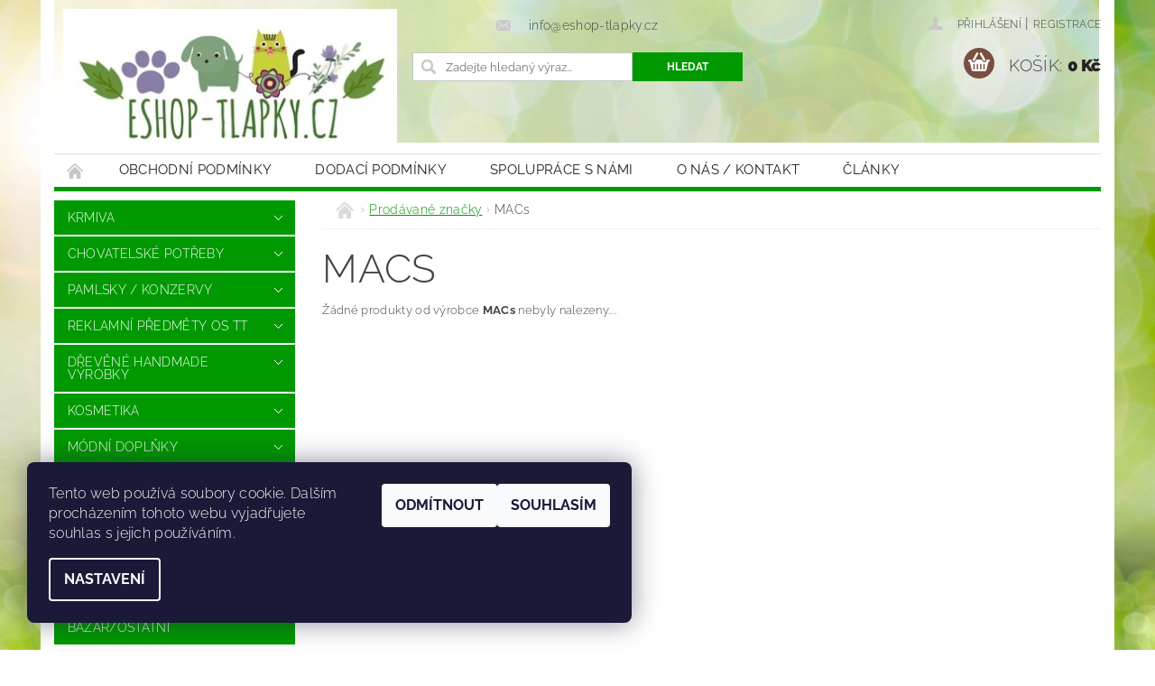

--- FILE ---
content_type: text/html; charset=utf-8
request_url: https://www.eshop-tlapky.cz/znacka/macs/
body_size: 16567
content:
<!DOCTYPE html>
<html id="css" xml:lang='cs' lang='cs' class="external-fonts-loaded">
    <head>
        <link rel="preconnect" href="https://cdn.myshoptet.com" /><link rel="dns-prefetch" href="https://cdn.myshoptet.com" /><link rel="preload" href="https://cdn.myshoptet.com/prj/dist/master/cms/libs/jquery/jquery-1.11.3.min.js" as="script" />        <script>
dataLayer = [];
dataLayer.push({'shoptet' : {
    "pageId": -24,
    "pageType": "article",
    "currency": "CZK",
    "currencyInfo": {
        "decimalSeparator": ",",
        "exchangeRate": 1,
        "priceDecimalPlaces": 2,
        "symbol": "K\u010d",
        "symbolLeft": 0,
        "thousandSeparator": " "
    },
    "language": "cs",
    "projectId": 50079,
    "cartInfo": {
        "id": null,
        "freeShipping": false,
        "freeShippingFrom": 0,
        "leftToFreeGift": {
            "formattedPrice": "0 K\u010d",
            "priceLeft": 0
        },
        "freeGift": false,
        "leftToFreeShipping": {
            "priceLeft": 0,
            "dependOnRegion": 0,
            "formattedPrice": "0 K\u010d"
        },
        "discountCoupon": [],
        "getNoBillingShippingPrice": {
            "withoutVat": 0,
            "vat": 0,
            "withVat": 0
        },
        "cartItems": [],
        "taxMode": "ORDINARY"
    },
    "cart": [],
    "customer": {
        "priceRatio": 1,
        "priceListId": 1,
        "groupId": null,
        "registered": false,
        "mainAccount": false
    }
}});
dataLayer.push({'cookie_consent' : {
    "marketing": "denied",
    "analytics": "denied"
}});
document.addEventListener('DOMContentLoaded', function() {
    shoptet.consent.onAccept(function(agreements) {
        if (agreements.length == 0) {
            return;
        }
        dataLayer.push({
            'cookie_consent' : {
                'marketing' : (agreements.includes(shoptet.config.cookiesConsentOptPersonalisation)
                    ? 'granted' : 'denied'),
                'analytics': (agreements.includes(shoptet.config.cookiesConsentOptAnalytics)
                    ? 'granted' : 'denied')
            },
            'event': 'cookie_consent'
        });
    });
});
</script>

        <meta http-equiv="content-type" content="text/html; charset=utf-8" />
        <title>MACs - www.Eshop-Tlapky.cz</title>

        <meta name="viewport" content="width=device-width, initial-scale=1.0" />
        <meta name="format-detection" content="telephone=no" />

        
            <meta property="og:type" content="website"><meta property="og:site_name" content="eshop-tlapky.cz"><meta property="og:url" content="https://www.eshop-tlapky.cz/znacka/macs/"><meta property="og:title" content="MACs - www.Eshop-Tlapky.cz"><meta name="author" content="www.Eshop-Tlapky.cz"><meta name="web_author" content="Shoptet.cz"><meta name="dcterms.rightsHolder" content="www.eshop-tlapky.cz"><meta name="robots" content="index,follow"><meta property="og:image" content="https://cdn.myshoptet.com/usr/www.eshop-tlapky.cz/user/logos/logo-2.jpg?t=1768541307"><meta property="og:description" content="MACs"><meta name="description" content="MACs">
        


        
        <noscript>
            <style media="screen">
                #category-filter-hover {
                    display: block !important;
                }
            </style>
        </noscript>
        
    <link href="https://cdn.myshoptet.com/prj/dist/master/cms/templates/frontend_templates/shared/css/font-face/raleway.css" rel="stylesheet"><link href="https://cdn.myshoptet.com/prj/dist/master/shop/dist/font-shoptet-04.css.7d79974e5b4cdb582ad8.css" rel="stylesheet">    <script>
        var oldBrowser = false;
    </script>
    <!--[if lt IE 9]>
        <script src="https://cdnjs.cloudflare.com/ajax/libs/html5shiv/3.7.3/html5shiv.js"></script>
        <script>
            var oldBrowser = '<strong>Upozornění!</strong> Používáte zastaralý prohlížeč, který již není podporován. Prosím <a href="https://www.whatismybrowser.com/" target="_blank" rel="nofollow">aktualizujte svůj prohlížeč</a> a zvyšte své UX.';
        </script>
    <![endif]-->

        <style>:root {--color-primary: #009901;--color-primary-h: 120;--color-primary-s: 100%;--color-primary-l: 30%;--color-primary-hover: #4D940F;--color-primary-hover-h: 92;--color-primary-hover-s: 82%;--color-primary-hover-l: 32%;--color-secondary: #794F41;--color-secondary-h: 15;--color-secondary-s: 30%;--color-secondary-l: 36%;--color-secondary-hover: #8E685F;--color-secondary-hover-h: 11;--color-secondary-hover-s: 20%;--color-secondary-hover-l: 46%;--color-tertiary: #523526;--color-tertiary-h: 20;--color-tertiary-s: 37%;--color-tertiary-l: 24%;--color-tertiary-hover: #302e33;--color-tertiary-hover-h: 264;--color-tertiary-hover-s: 5%;--color-tertiary-hover-l: 19%;--color-header-background: #ffffff;--template-font: "Raleway";--template-headings-font: "Raleway";--header-background-url: url("https://cdn.myshoptet.com/usr/www.eshop-tlapky.cz/user/header_backgrounds/logotteshop1-2.png");--cookies-notice-background: #1A1937;--cookies-notice-color: #F8FAFB;--cookies-notice-button-hover: #f5f5f5;--cookies-notice-link-hover: #27263f;--templates-update-management-preview-mode-content: "Náhled aktualizací šablony je aktivní pro váš prohlížeč."}</style>

        <style>:root {--logo-x-position: 10px;--logo-y-position: 10px;--front-image-x-position: 0px;--front-image-y-position: 0px;}</style>

        <link href="https://cdn.myshoptet.com/prj/dist/master/shop/dist/main-04.css.55ec9317567af1708cb4.css" rel="stylesheet" media="screen" />

        <link rel="stylesheet" href="https://cdn.myshoptet.com/prj/dist/master/cms/templates/frontend_templates/_/css/print.css" media="print" />
                            <link rel="shortcut icon" href="/favicon.ico" type="image/x-icon" />
                                    <link rel="canonical" href="https://www.eshop-tlapky.cz/znacka/macs/" />
        
        
        
            <script>
        var _hwq = _hwq || [];
        _hwq.push(['setKey', 'BD42AED1D0DA9B6E1FFAA8826997CED3']);
        _hwq.push(['setTopPos', '150']);
        _hwq.push(['showWidget', '21']);
        (function() {
            var ho = document.createElement('script');
            ho.src = 'https://cz.im9.cz/direct/i/gjs.php?n=wdgt&sak=BD42AED1D0DA9B6E1FFAA8826997CED3';
            var s = document.getElementsByTagName('script')[0]; s.parentNode.insertBefore(ho, s);
        })();
    </script>

                
                            <style>
                    /* custom background */
                    #main-wrapper {
                                                    background-color: #ffffff !important;
                                                                            background-position: top center !important;
                            background-repeat: no-repeat !important;
                                                                            background-attachment: fixed !important;
                                                                            background-image: url('https://cdn.myshoptet.com/usr/www.eshop-tlapky.cz/user/frontend_backgrounds/wooden-floor-and-green-grass-1.jpg') !important;
                                            }
                </style>
                    
                <script>var shoptet = shoptet || {};shoptet.abilities = {"about":{"generation":2,"id":"04"},"config":{"category":{"product":{"image_size":"detail_alt_1"}},"navigation_breakpoint":991,"number_of_active_related_products":2,"product_slider":{"autoplay":false,"autoplay_speed":3000,"loop":true,"navigation":true,"pagination":true,"shadow_size":0}},"elements":{"recapitulation_in_checkout":true},"feature":{"directional_thumbnails":false,"extended_ajax_cart":false,"extended_search_whisperer":false,"fixed_header":false,"images_in_menu":false,"product_slider":false,"simple_ajax_cart":true,"smart_labels":false,"tabs_accordion":false,"tabs_responsive":false,"top_navigation_menu":false,"user_action_fullscreen":false}};shoptet.design = {"template":{"name":"Pop","colorVariant":"Emerald"},"layout":{"homepage":"catalog3","subPage":"catalog3","productDetail":"catalog3"},"colorScheme":{"conversionColor":"#794F41","conversionColorHover":"#8E685F","color1":"#009901","color2":"#4D940F","color3":"#523526","color4":"#302e33"},"fonts":{"heading":"Raleway","text":"Raleway"},"header":{"backgroundImage":"https:\/\/www.eshop-tlapky.czuser\/header_backgrounds\/logotteshop1-2.png","image":null,"logo":"https:\/\/www.eshop-tlapky.czuser\/logos\/logo-2.jpg","color":"#ffffff"},"background":{"enabled":true,"color":{"enabled":true,"color":"#ffffff"},"image":{"url":"https:\/\/www.eshop-tlapky.czuser\/frontend_backgrounds\/wooden-floor-and-green-grass-1.jpg","attachment":"fixed","position":"center"}}};shoptet.config = {};shoptet.events = {};shoptet.runtime = {};shoptet.content = shoptet.content || {};shoptet.updates = {};shoptet.messages = [];shoptet.messages['lightboxImg'] = "Obrázek";shoptet.messages['lightboxOf'] = "z";shoptet.messages['more'] = "Více";shoptet.messages['cancel'] = "Zrušit";shoptet.messages['removedItem'] = "Položka byla odstraněna z košíku.";shoptet.messages['discountCouponWarning'] = "Zapomněli jste uplatnit slevový kupón. Pro pokračování jej uplatněte pomocí tlačítka vedle vstupního pole, nebo jej smažte.";shoptet.messages['charsNeeded'] = "Prosím, použijte minimálně 3 znaky!";shoptet.messages['invalidCompanyId'] = "Neplané IČ, povoleny jsou pouze číslice";shoptet.messages['needHelp'] = "Potřebujete pomoc?";shoptet.messages['showContacts'] = "Zobrazit kontakty";shoptet.messages['hideContacts'] = "Skrýt kontakty";shoptet.messages['ajaxError'] = "Došlo k chybě; obnovte prosím stránku a zkuste to znovu.";shoptet.messages['variantWarning'] = "Zvolte prosím variantu produktu.";shoptet.messages['chooseVariant'] = "Zvolte variantu";shoptet.messages['unavailableVariant'] = "Tato varianta není dostupná a není možné ji objednat.";shoptet.messages['withVat'] = "včetně DPH";shoptet.messages['withoutVat'] = "bez DPH";shoptet.messages['toCart'] = "Do košíku";shoptet.messages['emptyCart'] = "Prázdný košík";shoptet.messages['change'] = "Změnit";shoptet.messages['chosenBranch'] = "Zvolená pobočka";shoptet.messages['validatorRequired'] = "Povinné pole";shoptet.messages['validatorEmail'] = "Prosím vložte platnou e-mailovou adresu";shoptet.messages['validatorUrl'] = "Prosím vložte platnou URL adresu";shoptet.messages['validatorDate'] = "Prosím vložte platné datum";shoptet.messages['validatorNumber'] = "Vložte číslo";shoptet.messages['validatorDigits'] = "Prosím vložte pouze číslice";shoptet.messages['validatorCheckbox'] = "Zadejte prosím všechna povinná pole";shoptet.messages['validatorConsent'] = "Bez souhlasu nelze odeslat.";shoptet.messages['validatorPassword'] = "Hesla se neshodují";shoptet.messages['validatorInvalidPhoneNumber'] = "Vyplňte prosím platné telefonní číslo bez předvolby.";shoptet.messages['validatorInvalidPhoneNumberSuggestedRegion'] = "Neplatné číslo — navržený region: %1";shoptet.messages['validatorInvalidCompanyId'] = "Neplatné IČ, musí být ve tvaru jako %1";shoptet.messages['validatorFullName'] = "Nezapomněli jste příjmení?";shoptet.messages['validatorHouseNumber'] = "Prosím zadejte správné číslo domu";shoptet.messages['validatorZipCode'] = "Zadané PSČ neodpovídá zvolené zemi";shoptet.messages['validatorShortPhoneNumber'] = "Telefonní číslo musí mít min. 8 znaků";shoptet.messages['choose-personal-collection'] = "Prosím vyberte místo doručení u osobního odběru, není zvoleno.";shoptet.messages['choose-external-shipping'] = "Upřesněte prosím vybraný způsob dopravy";shoptet.messages['choose-ceska-posta'] = "Pobočka České Pošty není určena, zvolte prosím některou";shoptet.messages['choose-hupostPostaPont'] = "Pobočka Maďarské pošty není vybrána, zvolte prosím nějakou";shoptet.messages['choose-postSk'] = "Pobočka Slovenské pošty není zvolena, vyberte prosím některou";shoptet.messages['choose-ulozenka'] = "Pobočka Uloženky nebyla zvolena, prosím vyberte některou";shoptet.messages['choose-zasilkovna'] = "Pobočka Zásilkovny nebyla zvolena, prosím vyberte některou";shoptet.messages['choose-ppl-cz'] = "Pobočka PPL ParcelShop nebyla vybrána, vyberte prosím jednu";shoptet.messages['choose-glsCz'] = "Pobočka GLS ParcelShop nebyla zvolena, prosím vyberte některou";shoptet.messages['choose-dpd-cz'] = "Ani jedna z poboček služby DPD Parcel Shop nebyla zvolená, prosím vyberte si jednu z možností.";shoptet.messages['watchdogType'] = "Je zapotřebí vybrat jednu z možností u sledování produktu.";shoptet.messages['watchdog-consent-required'] = "Musíte zaškrtnout všechny povinné souhlasy";shoptet.messages['watchdogEmailEmpty'] = "Prosím vyplňte e-mail";shoptet.messages['privacyPolicy'] = 'Musíte souhlasit s ochranou osobních údajů';shoptet.messages['amountChanged'] = '(množství bylo změněno)';shoptet.messages['unavailableCombination'] = 'Není k dispozici v této kombinaci';shoptet.messages['specifyShippingMethod'] = 'Upřesněte dopravu';shoptet.messages['PIScountryOptionMoreBanks'] = 'Možnost platby z %1 bank';shoptet.messages['PIScountryOptionOneBank'] = 'Možnost platby z 1 banky';shoptet.messages['PIScurrencyInfoCZK'] = 'V měně CZK lze zaplatit pouze prostřednictvím českých bank.';shoptet.messages['PIScurrencyInfoHUF'] = 'V měně HUF lze zaplatit pouze prostřednictvím maďarských bank.';shoptet.messages['validatorVatIdWaiting'] = "Ověřujeme";shoptet.messages['validatorVatIdValid'] = "Ověřeno";shoptet.messages['validatorVatIdInvalid'] = "DIČ se nepodařilo ověřit, i přesto můžete objednávku dokončit";shoptet.messages['validatorVatIdInvalidOrderForbid'] = "Zadané DIČ nelze nyní ověřit, protože služba ověřování je dočasně nedostupná. Zkuste opakovat zadání později, nebo DIČ vymažte s vaši objednávku dokončete v režimu OSS. Případně kontaktujte prodejce.";shoptet.messages['validatorVatIdInvalidOssRegime'] = "Zadané DIČ nemůže být ověřeno, protože služba ověřování je dočasně nedostupná. Vaše objednávka bude dokončena v režimu OSS. Případně kontaktujte prodejce.";shoptet.messages['previous'] = "Předchozí";shoptet.messages['next'] = "Následující";shoptet.messages['close'] = "Zavřít";shoptet.messages['imageWithoutAlt'] = "Tento obrázek nemá popisek";shoptet.messages['newQuantity'] = "Nové množství:";shoptet.messages['currentQuantity'] = "Aktuální množství:";shoptet.messages['quantityRange'] = "Prosím vložte číslo v rozmezí %1 a %2";shoptet.messages['skipped'] = "Přeskočeno";shoptet.messages.validator = {};shoptet.messages.validator.nameRequired = "Zadejte jméno a příjmení.";shoptet.messages.validator.emailRequired = "Zadejte e-mailovou adresu (např. jan.novak@example.com).";shoptet.messages.validator.phoneRequired = "Zadejte telefonní číslo.";shoptet.messages.validator.messageRequired = "Napište komentář.";shoptet.messages.validator.descriptionRequired = shoptet.messages.validator.messageRequired;shoptet.messages.validator.captchaRequired = "Vyplňte bezpečnostní kontrolu.";shoptet.messages.validator.consentsRequired = "Potvrďte svůj souhlas.";shoptet.messages.validator.scoreRequired = "Zadejte počet hvězdiček.";shoptet.messages.validator.passwordRequired = "Zadejte heslo, které bude obsahovat min. 4 znaky.";shoptet.messages.validator.passwordAgainRequired = shoptet.messages.validator.passwordRequired;shoptet.messages.validator.currentPasswordRequired = shoptet.messages.validator.passwordRequired;shoptet.messages.validator.birthdateRequired = "Zadejte datum narození.";shoptet.messages.validator.billFullNameRequired = "Zadejte jméno a příjmení.";shoptet.messages.validator.deliveryFullNameRequired = shoptet.messages.validator.billFullNameRequired;shoptet.messages.validator.billStreetRequired = "Zadejte název ulice.";shoptet.messages.validator.deliveryStreetRequired = shoptet.messages.validator.billStreetRequired;shoptet.messages.validator.billHouseNumberRequired = "Zadejte číslo domu.";shoptet.messages.validator.deliveryHouseNumberRequired = shoptet.messages.validator.billHouseNumberRequired;shoptet.messages.validator.billZipRequired = "Zadejte PSČ.";shoptet.messages.validator.deliveryZipRequired = shoptet.messages.validator.billZipRequired;shoptet.messages.validator.billCityRequired = "Zadejte název města.";shoptet.messages.validator.deliveryCityRequired = shoptet.messages.validator.billCityRequired;shoptet.messages.validator.companyIdRequired = "Zadejte IČ.";shoptet.messages.validator.vatIdRequired = "Zadejte DIČ.";shoptet.messages.validator.billCompanyRequired = "Zadejte název společnosti.";shoptet.messages['loading'] = "Načítám…";shoptet.messages['stillLoading'] = "Stále načítám…";shoptet.messages['loadingFailed'] = "Načtení se nezdařilo. Zkuste to znovu.";shoptet.messages['productsSorted'] = "Produkty seřazeny.";shoptet.messages['formLoadingFailed'] = "Formulář se nepodařilo načíst. Zkuste to prosím znovu.";shoptet.messages.moreInfo = "Více informací";shoptet.config.showAdvancedOrder = true;shoptet.config.orderingProcess = {active: false,step: false};shoptet.config.documentsRounding = '3';shoptet.config.documentPriceDecimalPlaces = '0';shoptet.config.thousandSeparator = ' ';shoptet.config.decSeparator = ',';shoptet.config.decPlaces = '2';shoptet.config.decPlacesSystemDefault = '2';shoptet.config.currencySymbol = 'Kč';shoptet.config.currencySymbolLeft = '0';shoptet.config.defaultVatIncluded = 1;shoptet.config.defaultProductMaxAmount = 9999;shoptet.config.inStockAvailabilityId = -1;shoptet.config.defaultProductMaxAmount = 9999;shoptet.config.inStockAvailabilityId = -1;shoptet.config.cartActionUrl = '/action/Cart';shoptet.config.advancedOrderUrl = '/action/Cart/GetExtendedOrder/';shoptet.config.cartContentUrl = '/action/Cart/GetCartContent/';shoptet.config.stockAmountUrl = '/action/ProductStockAmount/';shoptet.config.addToCartUrl = '/action/Cart/addCartItem/';shoptet.config.removeFromCartUrl = '/action/Cart/deleteCartItem/';shoptet.config.updateCartUrl = '/action/Cart/setCartItemAmount/';shoptet.config.addDiscountCouponUrl = '/action/Cart/addDiscountCoupon/';shoptet.config.setSelectedGiftUrl = '/action/Cart/setSelectedGift/';shoptet.config.rateProduct = '/action/ProductDetail/RateProduct/';shoptet.config.customerDataUrl = '/action/OrderingProcess/step2CustomerAjax/';shoptet.config.registerUrl = '/registrace/';shoptet.config.agreementCookieName = 'site-agreement';shoptet.config.cookiesConsentUrl = '/action/CustomerCookieConsent/';shoptet.config.cookiesConsentIsActive = 1;shoptet.config.cookiesConsentOptAnalytics = 'analytics';shoptet.config.cookiesConsentOptPersonalisation = 'personalisation';shoptet.config.cookiesConsentOptNone = 'none';shoptet.config.cookiesConsentRefuseDuration = 30;shoptet.config.cookiesConsentName = 'CookiesConsent';shoptet.config.agreementCookieExpire = 30;shoptet.config.cookiesConsentSettingsUrl = '/cookies-settings/';shoptet.config.fonts = {"google":{"attributes":"300,400,600,700,900:latin-ext","families":["Raleway"],"urls":["https:\/\/cdn.myshoptet.com\/prj\/dist\/master\/cms\/templates\/frontend_templates\/shared\/css\/font-face\/raleway.css"]},"custom":{"families":["shoptet"],"urls":["https:\/\/cdn.myshoptet.com\/prj\/dist\/master\/shop\/dist\/font-shoptet-04.css.7d79974e5b4cdb582ad8.css"]}};shoptet.config.mobileHeaderVersion = '1';shoptet.config.fbCAPIEnabled = false;shoptet.config.fbPixelEnabled = false;shoptet.config.fbCAPIUrl = '/action/FacebookCAPI/';shoptet.content.regexp = /strana-[0-9]+[\/]/g;shoptet.content.colorboxHeader = '<div class="colorbox-html-content">';shoptet.content.colorboxFooter = '</div>';shoptet.customer = {};shoptet.csrf = shoptet.csrf || {};shoptet.csrf.token = 'csrf_nbUCPHEJc175aa91d4880a4c';shoptet.csrf.invalidTokenModal = '<div><h2>Přihlaste se prosím znovu</h2><p>Omlouváme se, ale Váš CSRF token pravděpodobně vypršel. Abychom mohli udržet Vaši bezpečnost na co největší úrovni potřebujeme, abyste se znovu přihlásili.</p><p>Děkujeme za pochopení.</p><div><a href="/login/?backTo=%2Fznacka%2Fmacs%2F">Přihlášení</a></div></div> ';shoptet.csrf.formsSelector = 'csrf-enabled';shoptet.csrf.submitListener = true;shoptet.csrf.validateURL = '/action/ValidateCSRFToken/Index/';shoptet.csrf.refreshURL = '/action/RefreshCSRFTokenNew/Index/';shoptet.csrf.enabled = true;shoptet.config.googleAnalytics ||= {};shoptet.config.googleAnalytics.isGa4Enabled = true;shoptet.config.googleAnalytics.route ||= {};shoptet.config.googleAnalytics.route.ua = "UA";shoptet.config.googleAnalytics.route.ga4 = "GA4";shoptet.config.ums_a11y_category_page = true;shoptet.config.discussion_rating_forms = false;shoptet.config.ums_forms_redesign = false;shoptet.config.showPriceWithoutVat = '';shoptet.config.ums_a11y_login = false;</script>
        <script src="https://cdn.myshoptet.com/prj/dist/master/cms/libs/jquery/jquery-1.11.3.min.js"></script><script src="https://cdn.myshoptet.com/prj/dist/master/cms/libs/jquery/jquery-migrate-1.4.1.min.js"></script><script src="https://cdn.myshoptet.com/prj/dist/master/cms/libs/jquery/jquery-ui-1.8.24.min.js"></script>
    <script src="https://cdn.myshoptet.com/prj/dist/master/shop/dist/main-04.js.cd0f12ca7fcb266dd765.js"></script>
<script src="https://cdn.myshoptet.com/prj/dist/master/shop/dist/shared-2g.js.aa13ef3ecca51cd89ec5.js"></script><script src="https://cdn.myshoptet.com/prj/dist/master/cms/libs/jqueryui/i18n/datepicker-cs.js"></script><script>if (window.self !== window.top) {const script = document.createElement('script');script.type = 'module';script.src = "https://cdn.myshoptet.com/prj/dist/master/shop/dist/editorPreview.js.e7168e827271d1c16a1d.js";document.body.appendChild(script);}</script>        <script>
            jQuery.extend(jQuery.cybergenicsFormValidator.messages, {
                required: "Povinné pole",
                email: "Prosím vložte platnou e-mailovou adresu",
                url: "Prosím vložte platnou URL adresu",
                date: "Prosím vložte platné datum",
                number: "Vložte číslo",
                digits: "Prosím vložte pouze číslice",
                checkbox: "Zadejte prosím všechna povinná pole",
                validatorConsent: "Bez souhlasu nelze odeslat.",
                password: "Hesla se neshodují",
                invalidPhoneNumber: "Vyplňte prosím platné telefonní číslo bez předvolby.",
                invalidCompanyId: 'Nevalidní IČ, musí mít přesně 8 čísel (před kratší IČ lze dát nuly)',
                fullName: "Nezapomněli jste příjmení?",
                zipCode: "Zadané PSČ neodpovídá zvolené zemi",
                houseNumber: "Prosím zadejte správné číslo domu",
                shortPhoneNumber: "Telefonní číslo musí mít min. 8 znaků",
                privacyPolicy: "Musíte souhlasit s ochranou osobních údajů"
            });
        </script>
                                    
                
        
        <!-- User include -->
                
        <!-- /User include -->
                                <!-- Global site tag (gtag.js) - Google Analytics -->
    <script async src="https://www.googletagmanager.com/gtag/js?id=UA-60989666-1"></script>
    <script>
        
        window.dataLayer = window.dataLayer || [];
        function gtag(){dataLayer.push(arguments);}
        

                    console.debug('default consent data');

            gtag('consent', 'default', {"ad_storage":"denied","analytics_storage":"denied","ad_user_data":"denied","ad_personalization":"denied","wait_for_update":500});
            dataLayer.push({
                'event': 'default_consent'
            });
        
        gtag('js', new Date());

                gtag('config', 'UA-60989666-1', { 'groups': "UA" });
        
        
        
        
        
        
        
        
        
        
        
        
        
        
        
        
        
        
        
        
        document.addEventListener('DOMContentLoaded', function() {
            if (typeof shoptet.tracking !== 'undefined') {
                for (var id in shoptet.tracking.bannersList) {
                    gtag('event', 'view_promotion', {
                        "send_to": "UA",
                        "promotions": [
                            {
                                "id": shoptet.tracking.bannersList[id].id,
                                "name": shoptet.tracking.bannersList[id].name,
                                "position": shoptet.tracking.bannersList[id].position
                            }
                        ]
                    });
                }
            }

            shoptet.consent.onAccept(function(agreements) {
                if (agreements.length !== 0) {
                    console.debug('gtag consent accept');
                    var gtagConsentPayload =  {
                        'ad_storage': agreements.includes(shoptet.config.cookiesConsentOptPersonalisation)
                            ? 'granted' : 'denied',
                        'analytics_storage': agreements.includes(shoptet.config.cookiesConsentOptAnalytics)
                            ? 'granted' : 'denied',
                                                                                                'ad_user_data': agreements.includes(shoptet.config.cookiesConsentOptPersonalisation)
                            ? 'granted' : 'denied',
                        'ad_personalization': agreements.includes(shoptet.config.cookiesConsentOptPersonalisation)
                            ? 'granted' : 'denied',
                        };
                    console.debug('update consent data', gtagConsentPayload);
                    gtag('consent', 'update', gtagConsentPayload);
                    dataLayer.push(
                        { 'event': 'update_consent' }
                    );
                }
            });
        });
    </script>

                
                                                    </head>
        <body class="desktop id--24 in-znacka template-04 type-manufacturer-detail page-category ajax-add-to-cart">
        
        <div id="fb-root"></div>
        <script>
            window.fbAsyncInit = function() {
                FB.init({
//                    appId            : 'your-app-id',
                    autoLogAppEvents : true,
                    xfbml            : true,
                    version          : 'v19.0'
                });
            };
        </script>
        <script async defer crossorigin="anonymous" src="https://connect.facebook.net/cs_CZ/sdk.js"></script>
        
                
        
        <div id="main-wrapper">
            <div id="main-wrapper-in" class="large-12 medium-12 small-12">
                <div id="main" class="large-12 medium-12 small-12 row">

                    

                    <div id="header" class="large-12 medium-12 small-12 columns">
                        <header id="header-in" class="large-12 medium-12 small-12 clearfix">
                            
<div class="row">
    
                        <div class="large-4 medium-4 small-6 columns">
                        <a href="/" title="www.Eshop-Tlapky.cz" id="logo" data-testid="linkWebsiteLogo"><img src="https://cdn.myshoptet.com/usr/www.eshop-tlapky.cz/user/logos/logo-2.jpg" alt="www.Eshop-Tlapky.cz" /></a>
        </div>
    
    
        <div class="large-4 medium-4 small-12 columns">
                                                <div class="large-12 row collapse header-contacts">
                                                                    <div class="large-12 tac medium-12 small-6 header-email columns left">
                                                    <a href="mailto:info@eshop-tlapky.cz"><span>
                            info@eshop-tlapky.cz</span></a>
                                            </div>
                            </div>
            
                        <div class="searchform large-12 medium-12 small-12" itemscope itemtype="https://schema.org/WebSite">
                <meta itemprop="headline" content="Prodávané značky"/>
<meta itemprop="url" content="https://www.eshop-tlapky.cz"/>
        <meta itemprop="text" content="MACs"/>

                <form class="search-whisperer-wrap-v1 search-whisperer-wrap" action="/action/ProductSearch/prepareString/" method="post" itemprop="potentialAction" itemscope itemtype="https://schema.org/SearchAction" data-testid="searchForm">
                    <fieldset>
                        <meta itemprop="target" content="https://www.eshop-tlapky.cz/vyhledavani/?string={string}"/>
                        <div class="large-8 medium-8 small-12 left">
                            <input type="hidden" name="language" value="cs" />
                            <input type="search" name="string" itemprop="query-input" class="s-word" placeholder="Zadejte hledaný výraz..." autocomplete="off" data-testid="searchInput" />
                        </div>
                        <div class="tar large-4 medium-4 small-2 left b-search-wrap">
                            <input type="submit" value="Hledat" class="b-search tiny button" data-testid="searchBtn" />
                        </div>
                        <div class="search-whisperer-container-js"></div>
                        <div class="search-notice large-12 medium-12 small-12" data-testid="searchMsg">Prosím, použijte minimálně 3 znaky!</div>
                    </fieldset>
                </form>
            </div>
        </div>
    
    
        <div class="large-4 medium-4 small-12 columns">
                        <div id="top-links" class="large-12 medium-12 small-12">
                <span class="responsive-mobile-visible responsive-all-hidden box-account-links-trigger-wrap">
                    <span class="box-account-links-trigger"></span>
                </span>
                <ul class="responsive-mobile-hidden box-account-links list-inline list-reset">
                    
                                                                                                                        <li>
                                        <a class="icon-account-login" href="/login/?backTo=%2Fznacka%2Fmacs%2F" title="Přihlášení" data-testid="signin" rel="nofollow"><span>Přihlášení</span></a>
                                    </li>
                                    <li>
                                        <span class="responsive-mobile-hidden"> |</span>
                                        <a href="/registrace/" title="Registrace" data-testid="headerSignup" rel="nofollow">Registrace</a>
                                    </li>
                                                                                                        
                </ul>
            </div>
                        
                                            
                <div class="place-cart-here">
                    <div id="header-cart-wrapper" class="header-cart-wrapper menu-element-wrap">
    <a href="/kosik/" id="header-cart" class="header-cart" data-testid="headerCart" rel="nofollow">
        <span class="responsive-mobile-hidden">Košík:</span>
        
        <strong class="header-cart-price" data-testid="headerCartPrice">
            0 Kč
        </strong>
    </a>

    <div id="cart-recapitulation" class="cart-recapitulation menu-element-submenu align-right hover-hidden" data-testid="popupCartWidget">
                    <div class="cart-reca-single darken tac" data-testid="cartTitle">
                Váš nákupní košík je prázdný            </div>
            </div>
</div>
                </div>
                    </div>
    
</div>

             <nav id="menu" class="large-12 medium-12 small-12"><ul class="inline-list list-inline valign-top-inline left"><li class="first-line"><a href="/" id="a-home" data-testid="headerMenuItem">Úvodní stránka</a></li><li class="menu-item-39">
    <a href="/obchodni-podminky/" data-testid="headerMenuItem">
        Obchodní podmínky
    </a>
</li><li class="menu-item-728">
    <a href="/dodaci-podminky/" data-testid="headerMenuItem">
        Dodací podmínky
    </a>
</li><li class="menu-item-27">
    <a href="/podpora/" data-testid="headerMenuItem">
        SPOLUPRÁCE S NÁMI
    </a>
</li><li class="menu-item-29">
    <a href="/kontakt/" data-testid="headerMenuItem">
        O NÁS / KONTAKT
    </a>
</li><li class="menu-item-975 navigation-submenu-trigger-wrap icon-menu-arrow-wrap">
        <a href="/clanky-2/" data-testid="headerMenuItem">
                    <span class="navigation-submenu-trigger icon-menu-arrow-down icon-menu-arrow"></span>
                ČLÁNKY
    </a>
        <ul class="navigation-submenu navigation-menu">
                    <li>
                <a href="/clanky-2/jak-predejit-vraceni-pejska-do-utulku-a-zvladnout-jeho-vychovu/" data-image="https://cdn.myshoptet.com/usr/www.eshop-tlapky.cz/user/articles/images/27781541_10211164276447520_224455159_n.jpg">Jak předejít vrácení pejska do útulku a zvládnout jeho výchovu</a>
            </li>
                    <li>
                <a href="/clanky-2/pejska-bez-privolani-neni-vhodne-poustet-volne/" data-image="https://cdn.myshoptet.com/usr/www.eshop-tlapky.cz/user/articles/images/18527725_10154694609762607_5867585083546809409_n.jpg">Pejska bez přivolání není vhodné pouštět volně</a>
            </li>
                    <li>
                <a href="/clanky-2/mnozitele-psu/" data-image="https://cdn.myshoptet.com/usr/www.eshop-tlapky.cz/user/articles/images/21728374_319183108547120_432193581955436634_n.jpg">Množitelé psů</a>
            </li>
                    <li>
                <a href="/clanky-2/kastrace-psu-a-fen/" data-image="https://cdn.myshoptet.com/usr/www.eshop-tlapky.cz/user/articles/images/22561409_296425767535486_1717755578_o.jpg">Kastrace psů a fen</a>
            </li>
                    <li>
                <a href="/clanky-2/prirozene-krmeni/" data-image="https://cdn.myshoptet.com/usr/www.eshop-tlapky.cz/user/articles/images/sta__en___soubor.png">Přirozené krmení</a>
            </li>
            </ul>
    </li></ul><div id="menu-helper-wrapper"><div id="menu-helper" data-testid="hamburgerMenu">&nbsp;</div><ul id="menu-helper-box"></ul></div></nav>

<script>
    $(document).ready(function() {
        checkSearchForm($('.searchform'), "Prosím, použijte minimálně 3 znaky!");
    });
    var userOptions = {
        carousel : {
            stepTimer : 5000,
            fadeTimer : 800
        }
    };
</script>

                        </header>
                    </div>
                    <div id="main-in" class="large-12 medium-12 small-12 columns">
                        <div id="main-in-in" class="large-12 medium-12 small-12">
                            
                            <div id="content" class="large-12 medium-12 small-12 row">
                                
                                                                            <aside id="column-l" class="large-3 medium-3 small-12 columns">
                                            <div id="column-l-in">
                                                                                                                                                    <div class="box-even">
                        
<div id="categories">
                        <div class="categories cat-01 expandable" id="cat-729">
                <div class="topic"><a href="/krmiva/">KRMIVA</a></div>
        
    <ul >
                    <li ><a href="/essential-foods/" title="Essential Foods">Essential Foods</a>
            </li>                 <li ><a href="/magnusson/" title="Magnusson">Magnusson</a>
            </li>                 <li class="expandable"><a href="/taste-of-the-wild/" title="Taste of The Wild">Taste of The Wild</a>
            </li>                 <li ><a href="/crockex-wellness/" title="Crockex Wellness ">Crockex Wellness </a>
                            </li>                 <li ><a href="/diamond-pet-foods/" title="Diamond Pet Foods">Diamond Pet Foods</a>
            </li>                 <li ><a href="/nutra-nuggets/" title="Nutra-Nuggets">Nutra-Nuggets</a>
            </li>                 <li ><a href="/petcurean/" title="PetCurean">PetCurean</a>
                            </li>                 <li ><a href="/platinum/" title="Platinum ">Platinum </a>
                            </li>                 <li ><a href="/primordial-pet-food/" title="Primordial Pet Food">Primordial Pet Food</a>
            </li>                 <li ><a href="/trovet/" title="TROVET">TROVET</a>
            </li>                 <li ><a href="/ostatni/" title="Ostatní ">Ostatní </a>
            </li>                 <li ><a href="/bubeck/" title=" Bubeck"> Bubeck</a>
                            </li>     </ul> 
    </div>
            <div class="categories cat-02 expandable" id="cat-737">
                <div class="topic"><a href="/chovatelske-potreby/">Chovatelské potřeby</a></div>
        
    <ul >
                    <li ><a href="/hracky-pro-psy-a-kocky-2/" title="Hračky pro psy a kočky">Hračky pro psy a kočky</a>
                            </li>                 <li ><a href="/zubni-potreby-misky/" title="Zubní potřeby , misky ">Zubní potřeby-misky</a>
            </li>                 <li ><a href="/obojky-pro-psy/" title="Obojky pro psy a kočky">Obojky pro psy a kočky</a>
                            </li>                 <li ><a href="/voditka/" title="Vodítka">Vodítka</a>
                            </li>                 <li ><a href="/postroje/" title="Postroje">Postroje</a>
                            </li>                 <li ><a href="/micromed/" title="MICROMED">MICROMED</a>
            </li>                 <li ><a href="/ostatni-4/" title="Ostatní">Ostatní</a>
                            </li>                 <li ><a href="/knihy-pro-pejskare/" title="Knihy pro chovatele ">Knihy pro chovatele </a>
                            </li>     </ul> 
    </div>
            <div class="categories cat-01 expandable" id="cat-688">
                <div class="topic"><a href="/pamlsky/">Pamlsky / konzervy</a></div>
        
    <ul >
                    <li class="expandable"><a href="/konzervy/" title="Konzervy / kapsičky">Konzervy / kapsičky</a>
            </li>                 <li class="expandable"><a href="/pochoutky-2/" title="Pochoutky ">Pochoutky </a>
            </li>                 <li ><a href="/doplnky-stravy/" title="Doplňky stravy">Doplňky stravy</a>
            </li>     </ul> 
    </div>
            <div class="categories cat-02 expandable" id="cat-683">
                <div class="topic"><a href="/reklamni-predmety-os-tt/">Reklamní předměty OS TT</a></div>
        
    <ul >
                    <li ><a href="/magnetky/" title="Magnetky">Magnetky</a>
                            </li>                 <li ><a href="/hrnek-s-logem/" title="Hrnek s logem">Hrnek s logem</a>
                            </li>                 <li ><a href="/privesky/" title="Přívěsky">Přívěsky</a>
                            </li>                 <li ><a href="/bloky/" title="Bloky,kalendáře">Bloky,kalendáře</a>
                            </li>                 <li ><a href="/samolepky/" title="Samolepky">Samolepky</a>
                            </li>     </ul> 
    </div>
            <div class="categories cat-01 expandable" id="cat-685">
                <div class="topic"><a href="/drevene-handmade-vyrobky/">Dřevěné handmade výrobky</a></div>
        
    <ul >
                    <li class="expandable"><a href="/cedulky-do-interieru/" title="Cedulky do interiéru">Cedulky do interiéru</a>
            </li>                 <li ><a href="/cedule-na-plot/" title="Cedule na plot">Cedule na plot</a>
                            </li>                 <li ><a href="/cedule-na-plot-domovni-cisla/" title="Cedule na plot domovní čísla">Cedule na plot domovní čísla</a>
                            </li>                 <li ><a href="/ptaci-budky/" title="Ptačí budky">Ptačí budky</a>
                            </li>                 <li ><a href="/ptaci-krmitka/" title="Ptačí krmítka">Ptačí krmítka</a>
                            </li>                 <li ><a href="/postovni-schranky/" title="Poštovní schránky">Poštovní schránky</a>
                            </li>                 <li ><a href="/hodiny/" title="Hodiny">Hodiny</a>
                            </li>                 <li ><a href="/privesky--magnetky/" title="Přívěsky, magnetky">Přívěsky, magnetky</a>
                            </li>                 <li ><a href="/vesacky-na-klice-skrinky/" title="Věšáčky na klíče / skřínky">Věšáčky na klíče / skřínky</a>
                            </li>                 <li ><a href="/pro-deti/" title="Pro děti">Pro děti</a>
                            </li>                 <li ><a href="/krabicky/" title="Krabičky na kapesníky">Krabičky na kapesníky</a>
                            </li>                 <li ><a href="/do-domacnosti/" title="Do domácnosti ">Do domácnosti </a>
                            </li>     </ul> 
    </div>
            <div class="categories cat-02 expandable" id="cat-692">
                <div class="topic"><a href="/konopne-produkty/">Kosmetika</a></div>
        
    <ul >
                    <li ><a href="/pro-zviratka/" title="Pro zvířátka">Pro zvířátka</a>
                            </li>                 <li class="active expandable expanded"><a href="/pro-lidi/" title="Pro lidi">Pro lidi</a>
                                <ul class="expanded">
                                                <li ><a href="/bambucke-maslo/" title="Bambucké máslo">Bambucké máslo</a>
                                                            </li>                                     <li ><a href="/konopna-sera/" title="Konopná séra">Konopná séra</a>
                                                            </li>                                     <li ><a href="/konopne-masti/" title="Konopné masti / balzámy">Konopné masti / balzámy</a>
                                                            </li>                                     <li ><a href="/konopne-potraviny/" title="Konopné potraviny">Konopné potraviny</a>
                                                            </li>                                     <li ><a href="/masti-a-kremy/" title="Masti a krémy">Masti a krémy</a>
                                                            </li>                     </ul>                     </li>                 <li ><a href="/prirodni-kosmetika/" title="PŘÍRODNÍ KOSMETIKA">PŘÍRODNÍ KOSMETIKA</a>
                            </li>     </ul> 
    </div>
            <div class="categories cat-01 expandable" id="cat-674">
                <div class="topic"><a href="/modni-doplnky/">Módní doplňky</a></div>
        
    <ul >
                    <li ><a href="/broze/" title="Brože / prstýnky ">Brože / prstýnky </a>
                            </li>                 <li ><a href="/nausnice/" title="Náušnice">Náušnice</a>
                            </li>                 <li ><a href="/nahrdelniky/" title="Náhrdelníky, náramky">Náhrdelníky, náramky</a>
                            </li>                 <li ><a href="/sady--nausnice-nahrdelnik/" title="Sady (náušnice,náhrdelník...)">Sady (náušnice,náhrdelník...)</a>
                            </li>                 <li ><a href="/ostatni-2/" title="Ostatní">Ostatní</a>
                            </li>                 <li class="active expandable expanded"><a href="/platene-tasky/" title="Tašky - kabelky">Tašky - kabelky</a>
                                <ul class="expanded">
                                                <li ><a href="/chrpa/" title="Chrpa Design - látkové">Chrpa Design - látkové</a>
                                                            </li>                     </ul>                     </li>                 <li ><a href="/privesky-a-klicenky/" title="Přívěsky a klíčenky">Přívěsky a klíčenky</a>
                            </li>     </ul> 
    </div>
            <div class="categories cat-02 expandable" id="cat-702">
                <div class="topic"><a href="/bytove-doplnky/">Bytové doplňky </a></div>
        
    <ul >
                    <li class="expandable"><a href="/orient/" title="Oriental">Oriental</a>
            </li>                 <li ><a href="/malovane-sklenice/" title="Malované sklenice">Malované sklenice</a>
                            </li>                 <li ><a href="/malovane-sklenene-mandaly/" title="Malované skleněné mandaly">Malované skleněné mandaly</a>
                            </li>                 <li ><a href="/vonne-a-esencialni-oleje/" title="Vonné a esenciální oleje">Vonné a esenciální oleje</a>
                            </li>                 <li ><a href="/vesaky-na-klice/" title="Věšáky">Věšáky</a>
            </li>                 <li ><a href="/ostatni-3/" title="Do kuchyně">Do kuchyně</a>
                            </li>                 <li ><a href="/polstare/" title="Polštáře">Polštáře</a>
                            </li>                 <li ><a href="/vtipne-lamino-cedulky/" title="Vtipné lamino cedulky">Vtipné lamino cedulky</a>
                            </li>                 <li ><a href="/doplnky/" title="Ostatní">Ostatní</a>
                            </li>     </ul> 
    </div>
            <div class="categories cat-01 expandable" id="cat-673">
                <div class="topic"><a href="/obleceni/">Oblečení</a></div>
        
    <ul >
                    <li ><a href="/trika--tilka/" title="Dámské - trička,tílka">Dámské - trička,tílka</a>
            </li>                 <li ><a href="/saty/" title="Šaty , sukně , tuniky">Šaty , sukně , tuniky</a>
                            </li>                 <li ><a href="/kalhoty/" title="Kalhoty">Kalhoty</a>
                            </li>                 <li ><a href="/detsky-textil/" title="Dětský textil">Dětský textil</a>
                            </li>                 <li ><a href="/tricka-panska/" title="Trička pánská">Trička pánská</a>
                            </li>     </ul> 
    </div>
            <div class="categories cat-02 expandable" id="cat-684">
                <div class="topic"><a href="/hrnky/">Nádobí / hrnky - misky</a></div>
        
    <ul >
                    <li ><a href="/hrnky-2/" title="Hrnky">Hrnky</a>
                            </li>                 <li class="active expandable expanded"><a href="/zeleny-strom/" title="Zelený strom">Zelený strom</a>
                                <ul class="expanded">
                                                <li ><a href="/hrnky-3/" title="Hrnky">Hrnky</a>
                                                            </li>                                     <li ><a href="/misky/" title="Misky">Misky</a>
                                                            </li>                                     <li ><a href="/cukrenky/" title="Cukřenky">Cukřenky</a>
                                                            </li>                                     <li ><a href="/konvice/" title="Konvice">Konvice</a>
                                                            </li>                     </ul>                     </li>                 <li ><a href="/termohrnky/" title="Termohrnky 3D">Termohrnky 3D</a>
                            </li>     </ul> 
    </div>
            <div class="categories cat-01 expanded" id="cat-929">
                <div class="topic"><a href="/certifikaty/" class="expanded">Certifikáty </a></div>
        

    </div>
            <div class="categories cat-02" id="cat-806">
                <div class="topic"><a href="/bazar/">Bazar/ostatní</a></div>
        

    </div>
        
                            
</div>

                    </div>
                                                                                                                    <div class="banner banner6" ><a href="https://www.eshop-tlapky.cz/essential-foods/" data-ec-promo-id="16" target="_blank" class="extended-empty" ><img src="https://cdn.myshoptet.com/usr/www.eshop-tlapky.cz/user/banners/yjdw0mnd-1.jpeg?5d0d3cc6" fetchpriority="high" alt="essential" width="250" height="250" /></a></div>
                                                                                                                    <div class="box-odd">
                            <div id="top10" class="box hide-for-small">
        <h3 class="topic">TOP 10</h3>
        <ol>
                            
                    <li class="panel-element display-price">
                                                <div>
                            <a href="/certifikaty/certifikat/" title="Certifikát"><span>Certifikát</span></a><br />
                            
                                                                <span>
                                    150 Kč
                                        

                                </span>
                                                            
                        </div>
                    </li>
                
                            
                    <li class="panel-element display-price">
                                                <div>
                            <a href="/certifikaty/certifikat-k-adopci-smecka/" title="Certifikát k adopci &quot;život ve smečce&quot;"><span>Certifikát k adopci &quot;život ve smečce&quot;</span></a><br />
                            
                                                                <span>
                                    300 Kč
                                        

                                </span>
                                                            
                        </div>
                    </li>
                
                            
                    <li class="panel-element display-price">
                                                <div>
                            <a href="/reklamni-predmety-os-tt/spendlik--toulave-tlapky/" title="Špendlík &quot;Toulavé Tlapky&quot;"><span>Špendlík &quot;Toulavé Tlapky&quot;</span></a><br />
                            
                                                                <span>
                                    100 Kč
                                        

                                </span>
                                                            
                        </div>
                    </li>
                
                            
                    <li class="panel-element display-price">
                                                <div>
                            <a href="/pes/animonda-grancarno-adult-masovy-koktejl-800g/" title="Animonda GranCarno Adult"><span>Animonda GranCarno Adult</span></a><br />
                            
                                                                <span>
                                    60 Kč
                                        

                                </span>
                                                            
                        </div>
                    </li>
                
                            
                    <li class="panel-element display-price">
                                                <div>
                            <a href="/certifikaty/certifikat-k-adopci/" title="Certifikát k adopci &quot;Zvířátka TT&quot;"><span>Certifikát k adopci &quot;Zvířátka TT&quot;</span></a><br />
                            
                                                                <span>
                                    150 Kč
                                        

                                </span>
                                                            
                        </div>
                    </li>
                
                            
                    <li class="panel-element display-price">
                                                <div>
                            <a href="/misky/miska-vesela-kocka-13-5cm/" title="Miska VESELÁ KOČKA 13,5cm"><span>Miska VESELÁ KOČKA 13,5cm</span></a><br />
                            
                                                                <span>
                                    193 Kč
                                        

                                </span>
                                                            
                        </div>
                    </li>
                
                            
                    <li class="panel-element display-price">
                                                <div>
                            <a href="/ostatni-3/uterka-60x40cm-1ks/" title="Utěrka 60x40cm 1ks"><span>Utěrka 60x40cm 1ks</span></a><br />
                            
                                                                <span>
                                    78 Kč
                                        

                                </span>
                                                            
                        </div>
                    </li>
                
                            
                    <li class="panel-element display-price">
                                                <div>
                            <a href="/hrnky-3/hrnek-vesela-kocka-0-42l/" title="Hrnek veselá kočka 0,4l"><span>Hrnek veselá kočka 0,4l</span></a><br />
                            
                                                                <span>
                                    218 Kč
                                        

                                </span>
                                                            
                        </div>
                    </li>
                
                            
                    <li class="panel-element display-price">
                                                <div>
                            <a href="/certifikaty/certifikat-k-adopci--vlk/" title="CERTIFIKÁT K ADOPCI &quot;VLK&quot;"><span>CERTIFIKÁT K ADOPCI &quot;VLK&quot;</span></a><br />
                            
                                                                <span>
                                    500 Kč
                                        

                                </span>
                                                            
                        </div>
                    </li>
                
                            
                    <li class=" display-price">
                                                <div>
                            <a href="/hrnky/hrnek-kocky/" title="Hrnek KOČKY 0,3l"><span>Hrnek KOČKY 0,3l</span></a><br />
                            
                                                                <span>
                                    139 Kč
                                        

                                </span>
                                                            
                        </div>
                    </li>
                
                    </ol>
    </div>

                    </div>
                                                                                                                    <div class="banner banner3" ><a href="https://www.eshop-tlapky.cz/konopne-produkty/serum-proti-blecham-a-klistatum/" data-ec-promo-id="13" class="extended-empty" ><img src="https://cdn.myshoptet.com/usr/www.eshop-tlapky.cz/user/banners/175x175_3.jpg" fetchpriority="high" alt="Serum proti blechám" width="175" height="176" /></a></div>
                                                                                                                    <div class="box-even">
                        <div id="toplist" class="tac hide-for-small">
    
</div>

                    </div>
                                                                                                                    <div class="banner banner8" ><a href="https://www.eshop-tlapky.cz/crockex-wellness/" data-ec-promo-id="18" target="_blank" class="extended-empty" ><img src="https://cdn.myshoptet.com/usr/www.eshop-tlapky.cz/user/banners/bwcpfbw8.jpeg?5d0d3bb0" fetchpriority="high" alt="crockex" width="250" height="250" /></a></div>
                                                                                                                                                                <div class="box-odd">
                            
    <section class="box section hide-for-small">
        <h3 class="topic"><a href="/clanky-2/">ČLÁNKY</a></h3>
                                    <article>
                                            <time class="small"> 12.5.2018</time>
                                        <h4><a href="/clanky-2/jak-predejit-vraceni-pejska-do-utulku-a-zvladnout-jeho-vychovu/" title="Jak předejít vrácení pejska do útulku a zvládnout jeho výchovu"
                                                   >Jak předejít vrácení pejska do útulku a zvládnout jeho výchovu</a></h4>
                                                        </article>
                                                <article>
                                            <time class="small"> 12.5.2018</time>
                                        <h4><a href="/clanky-2/pejska-bez-privolani-neni-vhodne-poustet-volne/" title="Pejska bez přivolání není vhodné pouštět volně"
                                                   >Pejska bez přivolání není vhodné pouštět volně</a></h4>
                                                        </article>
                                                <article>
                                            <time class="small"> 12.5.2018</time>
                                        <h4><a href="/clanky-2/mnozitele-psu/" title="Množitelé psů"
                                                   >Množitelé psů</a></h4>
                                                        </article>
                                </section>


                        </div>
                                                                                                                                                                                <div class="box-even">
                        <div class="box no-border hide-for-small" id="facebookWidget">
    <h3 class="topic">Facebook</h3>
    <div class="fb-page" data-href="https://www.facebook.com/eshoptlapky/" data-hide-cover="false" data-show-facepile="true" data-show-posts="false" data-width="191" data-height="398" style="overflow:hidden"><div class="fb-xfbml-parse-ignore"><blockquote cite="https://www.facebook.com/eshoptlapky/"><a href="https://www.facebook.com/eshoptlapky/">www.Eshop-Tlapky.cz</a></blockquote></div></div>

</div>

                    </div>
                                                                                                        </div>
                                        </aside>
                                                                    

                                
                                    <main id="content-in" class="large-9 medium-9 small-12 columns">

                                                                                                                                    <p id="navigation" itemscope itemtype="https://schema.org/BreadcrumbList">
                                                                                                        <span id="navigation-first" data-basetitle="www.Eshop-Tlapky.cz" itemprop="itemListElement" itemscope itemtype="https://schema.org/ListItem">
                    <a href="/" itemprop="item" class="navigation-home-icon">
                        &nbsp;<meta itemprop="name" content="Domů" />                    </a>
                    <meta itemprop="position" content="1" />
                    <span class="navigation-bullet">&nbsp;&rsaquo;&nbsp;</span>
                </span>
                                                        <span id="navigation-1" itemprop="itemListElement" itemscope itemtype="https://schema.org/ListItem">
                        <a href="/znacka/" itemprop="item"><span itemprop="name">Prodávané značky</span></a>
                        <meta itemprop="position" content="2" />
                        <span class="navigation-bullet">&nbsp;&rsaquo;&nbsp;</span>
                    </span>
                                                                            <span id="navigation-2" itemprop="itemListElement" itemscope itemtype="https://schema.org/ListItem">
                        <meta itemprop="item" content="https://www.eshop-tlapky.cz/znacka/macs/" />
                        <meta itemprop="position" content="3" />
                        <span itemprop="name" data-title="MACs">MACs</span>
                    </span>
                            </p>
                                                                                                                        


                                                                                        <h1 data-testid="titleCategory">MACs</h1>
    
                

        <div id="filters-wrapper"></div>
                            
                            <p>
                Žádné produkty od výrobce <strong>MACs</strong> nebyly nalezeny....
            </p>
            

    
        <script>
            $(function () {
                productFilterInit();
            });
        </script>
    

                                                                            </main>
                                

                                
                                                                    
                            </div>
                            
                        </div>
                                            </div>
                </div>
                <div id="footer" class="large-12 medium-12 small-12">
                    <footer id="footer-in" class="large-12 medium-12 small-12">
                        
            <div class="row">
            <ul class="large-block-grid-4 medium-block-grid-2 small-block-grid-1">
                        <li class="footer-row-element custom-footer__articles" >
                                                                                    <div class="box-even">
                        <div id="articles" class="box hide-for-small">
    
        <h3 class="topic">Informace pro Vás</h3>
    <ul class="no-bullet">
                    <li class="panel-element"><a href="/podpora/" title="SPOLUPRÁCE S NÁMI">SPOLUPRÁCE S NÁMI</a></li>
                    <li class="panel-element"><a href="/obchodni-podminky/" title="Obchodní podmínky">Obchodní podmínky</a></li>
                    <li class="panel-element"><a href="/dodaci-podminky/" title="Dodací podmínky">Dodací podmínky</a></li>
                    <li class="panel-element"><a href="/reklamni-predmety-os-tt/" title="Reklamní předměty OS TT">Reklamní předměty OS TT</a></li>
                    <li><a href="/ochrana-osobnich-udaju/" title="Ochrana osobních údajů" rel="noopener" target="_blank">Ochrana osobních údajů</a></li>
            </ul>
</div>

                    </div>
                                                            </li>
        <li class="footer-row-element custom-footer__newsletter" >
                                                                                        </li>
        <li class="footer-row-element custom-footer__poll" >
                                                                                    <div class="box-odd">
                            
                                                    
                    
            

                    </div>
                                                            </li>
        <li class="footer-row-element custom-footer__contact" >
                                                                                    <div class="box-even">
                        <div class="box hide-for-small" id="contacts" data-testid="contactbox">
    <h3 class="topic">
                    Kontakt            </h3>

    

            <div class="row">
                        
            <div class="merchant-photo large-4 medium-12 small-12 offset-left-columns left">
                <img src="https://cdn.myshoptet.com/usr/www.eshop-tlapky.cz/user/merchant/merchant.png" alt="Kontakt" />
            </div>
            
            <div id="contactbox-right" class="large-8 medium-12 small-12 columns">
                
                
                                            <div class="contacts-email ccr-single">
                            <span class="checkout-mail icon-mail-before text-word-breaking" data-testid="contactboxEmail">
                                                                    <a href="mailto:info&#64;eshop-tlapky.cz">info<!---->&#64;<!---->eshop-tlapky.cz</a>
                                                            </span>
                        </div>
                                    

                
                                    

                
                                    <div class="contacts-facebook ccr-single">
                        <span class="checkout-facebook icon-facebook-before text-word-breaking">
                            <a href="https://www.facebook.com/eshoptlapky/" title="Facebook" target="_blank" data-testid="contactboxFacebook">
                                                                    https://www.facebook.com/eshoptlapky/
                                                            </a>
                        </span>
                    </div>
                
                
                
                
                
                
                            </div>
        </div>
    </div>

<script type="application/ld+json">
    {
        "@context" : "https://schema.org",
        "@type" : "Organization",
        "name" : "www.Eshop-Tlapky.cz",
        "url" : "https://www.eshop-tlapky.cz",
                "employee" : "",
                    "email" : "info@eshop-tlapky.cz",
                                        
                                                                        "sameAs" : ["https://www.facebook.com/eshoptlapky/\", \"\", \""]
            }
</script>

                    </div>
                                                            </li>

            </ul>
            <div class="large-12 medium-12 small-12 columns">
                                
                                                                <div class="footer-links tac" data-editorid="footerLinks">
                                                    <a href="http://www.toulavetlapky.cz" title="" rel="noopener" target="_blank" class="footer-link">
O.S.TOULAVÉ TLAPKY 
</a>
                            <span class="links-delimeter">|</span>                                                    <a href="https://www.instagram.com/toulave_tlapky/" title="" rel="noopener" target="_blank" class="footer-link">
Instagram Tlapek
</a>
                            <span class="links-delimeter">|</span>                                                    <a href="https://www.facebook.com/straypawsrescueczechrepublic/?fref=ts" title="" rel="noopener" target="_blank" class="footer-link">
Stray Paws facebook
</a>
                                                                            </div>
                                    

                                
                                                        
            </div>
        </div>
    


<div id="copyright" class="large-12 medium-12 small-12" data-testid="textCopyright">
    <div class="large-12 medium-12 small-12 row">
        <div class="large-9 medium-8 small-12 left copy columns">
            2026 &copy; <strong>www.Eshop-Tlapky.cz</strong>, všechna práva vyhrazena                    </div>
        <figure class="sign large-3 medium-4 small-12 columns" style="display: inline-block !important; visibility: visible !important">
                        <span id="signature" style="display: inline-block !important; visibility: visible !important;"><a href="https://www.shoptet.cz/?utm_source=footer&utm_medium=link&utm_campaign=create_by_shoptet" class="image" target="_blank"><img src="https://cdn.myshoptet.com/prj/dist/master/cms/img/common/logo/shoptetLogo.svg" width="17" height="17" alt="Shoptet" class="vam" fetchpriority="low" /></a><a href="https://www.shoptet.cz/?utm_source=footer&utm_medium=link&utm_campaign=create_by_shoptet" class="title" target="_blank">Vytvořil Shoptet</a></span>
        </figure>
    </div>
</div>



    
    





<div class="user-include-block">
    
</div>


    <script id="trackingScript" data-products='{"products":{"7958":{"content_category":"Certifikáty ","content_type":"product","content_name":"Certifikát","base_name":"Certifikát","variant":"certif: 150,-Kč","manufacturer":null,"content_ids":["88\/150"],"guid":null,"visibility":1,"value":"150","valueWoVat":"123.97","facebookPixelVat":false,"currency":"CZK","base_id":5288,"category_path":["Certifikáty "]},"4380":{"content_category":"Certifikáty ","content_type":"product","content_name":"Certifikát k adopci \u0022život ve smečce\u0022","base_name":"Certifikát k adopci \u0022život ve smečce\u0022","variant":"certif: 300,- Kč","manufacturer":null,"content_ids":["03\/300"],"guid":null,"visibility":1,"value":"300","valueWoVat":"247.93","facebookPixelVat":false,"currency":"CZK","base_id":3303,"category_path":["Certifikáty "]},"9087":{"content_category":"Reklamní předměty OS TT","content_type":"product","content_name":"Špendlík \u0022Toulavé Tlapky\u0022","base_name":"Špendlík \u0022Toulavé Tlapky\u0022","variant":null,"manufacturer":"vyrobeno v ČR","content_ids":["960"],"guid":null,"visibility":1,"value":"100","valueWoVat":"100","facebookPixelVat":false,"currency":"CZK","base_id":5751,"category_path":["Reklamní předměty OS TT"]},"8842":{"content_category":"Pamlsky \/ konzervy \/ Konzervy \/ kapsičky \/ pes","content_type":"product","content_name":"Animonda GranCarno Adult","base_name":"Animonda GranCarno Adult","variant":"bal.: 400g","manufacturer":"Animonda","content_ids":["1498\/400"],"guid":null,"visibility":1,"value":"60","valueWoVat":"60","facebookPixelVat":false,"currency":"CZK","base_id":1498,"category_path":["Pamlsky \/ konzervy","Konzervy \/ kapsičky","pes"]},"4254":{"content_category":"Certifikáty ","content_type":"product","content_name":"Certifikát k adopci \u0022Zvířátka TT\u0022","base_name":"Certifikát k adopci \u0022Zvířátka TT\u0022","variant":"certif: 150,-Kč","manufacturer":null,"content_ids":["37\/150"],"guid":null,"visibility":1,"value":"150","valueWoVat":"123.97","facebookPixelVat":false,"currency":"CZK","base_id":3237,"category_path":["Certifikáty "]},"4971":{"content_category":"Nádobí \/ hrnky - misky \/ Zelený strom \/ Misky","content_type":"product","content_name":"Miska VESELÁ KOČKA 13,5cm","base_name":"Miska VESELÁ KOČKA 13,5cm","variant":"barva: fialová","manufacturer":"Zelený Strom","content_ids":["23\/FIA"],"guid":null,"visibility":1,"value":"193","valueWoVat":"159.5","facebookPixelVat":false,"currency":"CZK","base_id":3723,"category_path":["Nádobí \/ hrnky - misky","Zelený strom","Misky"]},"8435":{"content_category":"Bytové doplňky  \/ Do kuchyně","content_type":"product","content_name":"Utěrka 60x40cm 1ks","base_name":"Utěrka 60x40cm 1ks","variant":"druh: pes","manufacturer":"HandMade Chrpa Design","content_ids":["4533\/PES"],"guid":null,"visibility":1,"value":"78","valueWoVat":"78","facebookPixelVat":false,"currency":"CZK","base_id":4533,"category_path":["Bytové doplňky ","Do kuchyně"]},"4914":{"content_category":"Nádobí \/ hrnky - misky \/ Zelený strom \/ Hrnky","content_type":"product","content_name":"Hrnek veselá kočka 0,4l","base_name":"Hrnek veselá kočka 0,4l","variant":"barva: zelená","manufacturer":"Zelený Strom","content_ids":["007ZEL"],"guid":null,"visibility":1,"value":"218","valueWoVat":"180.17","facebookPixelVat":false,"currency":"CZK","base_id":3708,"category_path":["Nádobí \/ hrnky - misky","Zelený strom","Hrnky"]},"7505":{"content_category":"Certifikáty ","content_type":"product","content_name":"CERTIFIKÁT K ADOPCI \u0022VLK\u0022","base_name":"CERTIFIKÁT K ADOPCI \u0022VLK\u0022","variant":"certif: 500,- Kč","manufacturer":null,"content_ids":["5102\/500"],"guid":null,"visibility":1,"value":"500","valueWoVat":"413.22","facebookPixelVat":false,"currency":"CZK","base_id":5102,"category_path":["Certifikáty "]},"409":{"content_category":"Nádobí \/ hrnky - misky","content_type":"product","content_name":"Hrnek KOČKY 0,3l","base_name":"Hrnek KOČKY 0,3l","variant":null,"manufacturer":null,"content_ids":["TT40"],"guid":null,"visibility":1,"value":"139","valueWoVat":"139","facebookPixelVat":false,"currency":"CZK","base_id":408,"category_path":["Nádobí \/ hrnky - misky"]}},"banners":{"16":{"id":"banner6","name":"essential","position":"left"},"13":{"id":"banner3","name":"Serum 3","position":"left"},"18":{"id":"banner8","name":"crockex","position":"left"}},"lists":[{"id":"60","name":"brand: MACs","price_ids":[],"isMainListing":true,"offset":0},{"id":"top10","name":"top10","price_ids":[7958,4380,9087,8842,4254,4971,8435,4914,7505,409],"isMainListing":false,"offset":0}]}'>
        if (typeof shoptet.tracking.processTrackingContainer === 'function') {
            shoptet.tracking.processTrackingContainer(
                document.getElementById('trackingScript').getAttribute('data-products')
            );
        } else {
            console.warn('Tracking script is not available.');
        }
    </script>
                    </footer>
                </div>
            </div>
        </div>
                
        
            <div class="siteCookies siteCookies--left siteCookies--dark js-siteCookies" role="dialog" data-testid="cookiesPopup" data-nosnippet>
        <div class="siteCookies__form">
            <div class="siteCookies__content">
                <div class="siteCookies__text">
                    Tento web používá soubory cookie. Dalším procházením tohoto webu vyjadřujete souhlas s jejich používáním.
                </div>
                <p class="siteCookies__links">
                    <button class="siteCookies__link js-cookies-settings" aria-label="Nastavení cookies" data-testid="cookiesSettings">Nastavení</button>
                </p>
            </div>
            <div class="siteCookies__buttonWrap">
                                    <button class="siteCookies__button js-cookiesConsentSubmit" value="reject" aria-label="Odmítnout cookies" data-testid="buttonCookiesReject">Odmítnout</button>
                                <button class="siteCookies__button js-cookiesConsentSubmit" value="all" aria-label="Přijmout cookies" data-testid="buttonCookiesAccept">Souhlasím</button>
            </div>
        </div>
        <script>
            document.addEventListener("DOMContentLoaded", () => {
                const siteCookies = document.querySelector('.js-siteCookies');
                document.addEventListener("scroll", shoptet.common.throttle(() => {
                    const st = document.documentElement.scrollTop;
                    if (st > 1) {
                        siteCookies.classList.add('siteCookies--scrolled');
                    } else {
                        siteCookies.classList.remove('siteCookies--scrolled');
                    }
                }, 100));
            });
        </script>
    </div>

                
    </body>
</html>
